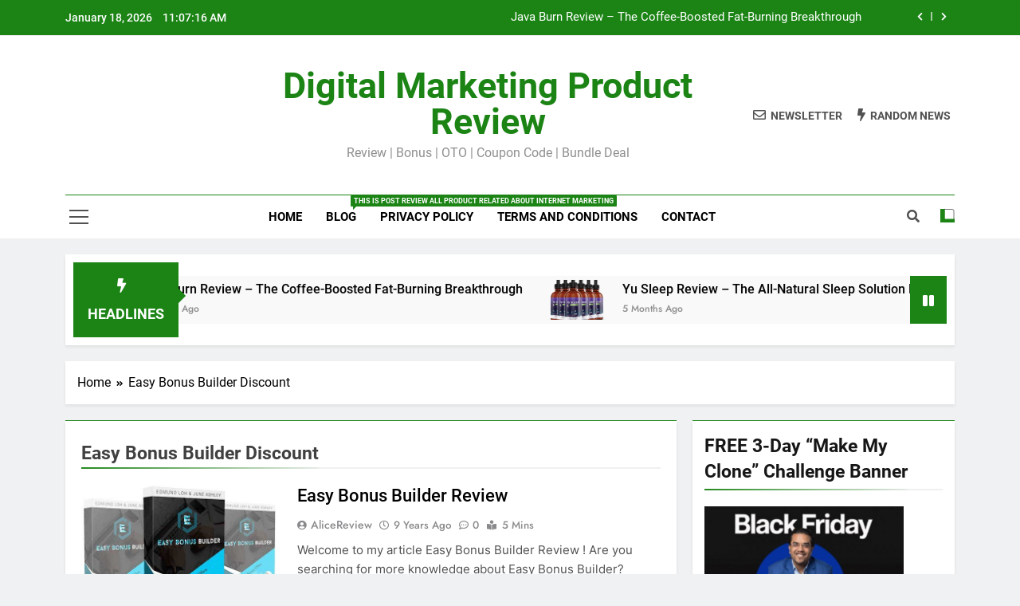

--- FILE ---
content_type: text/html; charset=UTF-8
request_url: https://alicereview.com/tag/easy-bonus-builder-discount/
body_size: 11647
content:
<!doctype html>
<html lang="en-US">
<head>
	<meta charset="UTF-8">
	<meta name="viewport" content="width=device-width, initial-scale=1">
	<link rel="profile" href="https://gmpg.org/xfn/11">
	<meta name='robots' content='index, follow, max-image-preview:large, max-snippet:-1, max-video-preview:-1' />
	<style>img:is([sizes="auto" i], [sizes^="auto," i]) { contain-intrinsic-size: 3000px 1500px }</style>
	
	<!-- This site is optimized with the Yoast SEO plugin v25.7 - https://yoast.com/wordpress/plugins/seo/ -->
	<title>Easy Bonus Builder Discount Archives - Digital Marketing Product Review</title>
	<meta name="description" content="Honest Review and Huge FREE Bonus For Business Online" />
	<link rel="canonical" href="https://alicereview.com/tag/easy-bonus-builder-discount/" />
	<meta property="og:locale" content="en_US" />
	<meta property="og:type" content="article" />
	<meta property="og:title" content="Easy Bonus Builder Discount Archives - Digital Marketing Product Review" />
	<meta property="og:description" content="Honest Review and Huge FREE Bonus For Business Online" />
	<meta property="og:url" content="https://alicereview.com/tag/easy-bonus-builder-discount/" />
	<meta property="og:site_name" content="Digital Marketing Product Review" />
	<meta name="twitter:card" content="summary_large_image" />
	<script type="application/ld+json" class="yoast-schema-graph">{"@context":"https://schema.org","@graph":[{"@type":"CollectionPage","@id":"https://alicereview.com/tag/easy-bonus-builder-discount/","url":"https://alicereview.com/tag/easy-bonus-builder-discount/","name":"Easy Bonus Builder Discount Archives - Digital Marketing Product Review","isPartOf":{"@id":"https://alicereview.com/#website"},"primaryImageOfPage":{"@id":"https://alicereview.com/tag/easy-bonus-builder-discount/#primaryimage"},"image":{"@id":"https://alicereview.com/tag/easy-bonus-builder-discount/#primaryimage"},"thumbnailUrl":"https://alicereview.com/wp-content/uploads/2017/05/Easy-Bonus-Builder-Review.jpg","description":"Honest Review and Huge FREE Bonus For Business Online","breadcrumb":{"@id":"https://alicereview.com/tag/easy-bonus-builder-discount/#breadcrumb"},"inLanguage":"en-US"},{"@type":"ImageObject","inLanguage":"en-US","@id":"https://alicereview.com/tag/easy-bonus-builder-discount/#primaryimage","url":"https://alicereview.com/wp-content/uploads/2017/05/Easy-Bonus-Builder-Review.jpg","contentUrl":"https://alicereview.com/wp-content/uploads/2017/05/Easy-Bonus-Builder-Review.jpg","width":500,"height":329,"caption":"Easy Bonus Builder Review"},{"@type":"BreadcrumbList","@id":"https://alicereview.com/tag/easy-bonus-builder-discount/#breadcrumb","itemListElement":[{"@type":"ListItem","position":1,"name":"Home","item":"https://alicereview.com/"},{"@type":"ListItem","position":2,"name":"Easy Bonus Builder Discount"}]},{"@type":"WebSite","@id":"https://alicereview.com/#website","url":"https://alicereview.com/","name":"Digital Marketing Product Review & Bonus","description":"Review | Bonus | OTO | Coupon Code | Bundle Deal","publisher":{"@id":"https://alicereview.com/#/schema/person/74e9f285da9aefb57da18eaa5b036439"},"alternateName":"Digital Marketing Product Review & Bonus","potentialAction":[{"@type":"SearchAction","target":{"@type":"EntryPoint","urlTemplate":"https://alicereview.com/?s={search_term_string}"},"query-input":{"@type":"PropertyValueSpecification","valueRequired":true,"valueName":"search_term_string"}}],"inLanguage":"en-US"},{"@type":["Person","Organization"],"@id":"https://alicereview.com/#/schema/person/74e9f285da9aefb57da18eaa5b036439","name":"AliceReview","image":{"@type":"ImageObject","inLanguage":"en-US","@id":"https://alicereview.com/#/schema/person/image/","url":"https://alicereview.com/wp-content/uploads/2021/03/cropped-AR-Icon-min.png","contentUrl":"https://alicereview.com/wp-content/uploads/2021/03/cropped-AR-Icon-min.png","width":512,"height":512,"caption":"AliceReview"},"logo":{"@id":"https://alicereview.com/#/schema/person/image/"},"description":"Welcome to my blog AliceReview.Com. Choose the perfect product to write a review and offer the best bonus to support your business. We also provide tips and knowledge to help you make more money online nowadays.","sameAs":["AliceReview"]}]}</script>
	<!-- / Yoast SEO plugin. -->


<link rel="alternate" type="application/rss+xml" title="Digital Marketing Product Review &raquo; Feed" href="https://alicereview.com/feed/" />
<link rel="alternate" type="application/rss+xml" title="Digital Marketing Product Review &raquo; Easy Bonus Builder Discount Tag Feed" href="https://alicereview.com/tag/easy-bonus-builder-discount/feed/" />

<link rel='stylesheet' id='wp-block-library-css' href='https://alicereview.com/wp-includes/css/dist/block-library/style.min.css?ver=6.8.3' media='all' />
<style id='classic-theme-styles-inline-css'>
/*! This file is auto-generated */
.wp-block-button__link{color:#fff;background-color:#32373c;border-radius:9999px;box-shadow:none;text-decoration:none;padding:calc(.667em + 2px) calc(1.333em + 2px);font-size:1.125em}.wp-block-file__button{background:#32373c;color:#fff;text-decoration:none}
</style>
<style id='global-styles-inline-css'>
:root{--wp--preset--aspect-ratio--square: 1;--wp--preset--aspect-ratio--4-3: 4/3;--wp--preset--aspect-ratio--3-4: 3/4;--wp--preset--aspect-ratio--3-2: 3/2;--wp--preset--aspect-ratio--2-3: 2/3;--wp--preset--aspect-ratio--16-9: 16/9;--wp--preset--aspect-ratio--9-16: 9/16;--wp--preset--color--black: #000000;--wp--preset--color--cyan-bluish-gray: #abb8c3;--wp--preset--color--white: #ffffff;--wp--preset--color--pale-pink: #f78da7;--wp--preset--color--vivid-red: #cf2e2e;--wp--preset--color--luminous-vivid-orange: #ff6900;--wp--preset--color--luminous-vivid-amber: #fcb900;--wp--preset--color--light-green-cyan: #7bdcb5;--wp--preset--color--vivid-green-cyan: #00d084;--wp--preset--color--pale-cyan-blue: #8ed1fc;--wp--preset--color--vivid-cyan-blue: #0693e3;--wp--preset--color--vivid-purple: #9b51e0;--wp--preset--gradient--vivid-cyan-blue-to-vivid-purple: linear-gradient(135deg,rgba(6,147,227,1) 0%,rgb(155,81,224) 100%);--wp--preset--gradient--light-green-cyan-to-vivid-green-cyan: linear-gradient(135deg,rgb(122,220,180) 0%,rgb(0,208,130) 100%);--wp--preset--gradient--luminous-vivid-amber-to-luminous-vivid-orange: linear-gradient(135deg,rgba(252,185,0,1) 0%,rgba(255,105,0,1) 100%);--wp--preset--gradient--luminous-vivid-orange-to-vivid-red: linear-gradient(135deg,rgba(255,105,0,1) 0%,rgb(207,46,46) 100%);--wp--preset--gradient--very-light-gray-to-cyan-bluish-gray: linear-gradient(135deg,rgb(238,238,238) 0%,rgb(169,184,195) 100%);--wp--preset--gradient--cool-to-warm-spectrum: linear-gradient(135deg,rgb(74,234,220) 0%,rgb(151,120,209) 20%,rgb(207,42,186) 40%,rgb(238,44,130) 60%,rgb(251,105,98) 80%,rgb(254,248,76) 100%);--wp--preset--gradient--blush-light-purple: linear-gradient(135deg,rgb(255,206,236) 0%,rgb(152,150,240) 100%);--wp--preset--gradient--blush-bordeaux: linear-gradient(135deg,rgb(254,205,165) 0%,rgb(254,45,45) 50%,rgb(107,0,62) 100%);--wp--preset--gradient--luminous-dusk: linear-gradient(135deg,rgb(255,203,112) 0%,rgb(199,81,192) 50%,rgb(65,88,208) 100%);--wp--preset--gradient--pale-ocean: linear-gradient(135deg,rgb(255,245,203) 0%,rgb(182,227,212) 50%,rgb(51,167,181) 100%);--wp--preset--gradient--electric-grass: linear-gradient(135deg,rgb(202,248,128) 0%,rgb(113,206,126) 100%);--wp--preset--gradient--midnight: linear-gradient(135deg,rgb(2,3,129) 0%,rgb(40,116,252) 100%);--wp--preset--font-size--small: 13px;--wp--preset--font-size--medium: 20px;--wp--preset--font-size--large: 36px;--wp--preset--font-size--x-large: 42px;--wp--preset--spacing--20: 0.44rem;--wp--preset--spacing--30: 0.67rem;--wp--preset--spacing--40: 1rem;--wp--preset--spacing--50: 1.5rem;--wp--preset--spacing--60: 2.25rem;--wp--preset--spacing--70: 3.38rem;--wp--preset--spacing--80: 5.06rem;--wp--preset--shadow--natural: 6px 6px 9px rgba(0, 0, 0, 0.2);--wp--preset--shadow--deep: 12px 12px 50px rgba(0, 0, 0, 0.4);--wp--preset--shadow--sharp: 6px 6px 0px rgba(0, 0, 0, 0.2);--wp--preset--shadow--outlined: 6px 6px 0px -3px rgba(255, 255, 255, 1), 6px 6px rgba(0, 0, 0, 1);--wp--preset--shadow--crisp: 6px 6px 0px rgba(0, 0, 0, 1);}:where(.is-layout-flex){gap: 0.5em;}:where(.is-layout-grid){gap: 0.5em;}body .is-layout-flex{display: flex;}.is-layout-flex{flex-wrap: wrap;align-items: center;}.is-layout-flex > :is(*, div){margin: 0;}body .is-layout-grid{display: grid;}.is-layout-grid > :is(*, div){margin: 0;}:where(.wp-block-columns.is-layout-flex){gap: 2em;}:where(.wp-block-columns.is-layout-grid){gap: 2em;}:where(.wp-block-post-template.is-layout-flex){gap: 1.25em;}:where(.wp-block-post-template.is-layout-grid){gap: 1.25em;}.has-black-color{color: var(--wp--preset--color--black) !important;}.has-cyan-bluish-gray-color{color: var(--wp--preset--color--cyan-bluish-gray) !important;}.has-white-color{color: var(--wp--preset--color--white) !important;}.has-pale-pink-color{color: var(--wp--preset--color--pale-pink) !important;}.has-vivid-red-color{color: var(--wp--preset--color--vivid-red) !important;}.has-luminous-vivid-orange-color{color: var(--wp--preset--color--luminous-vivid-orange) !important;}.has-luminous-vivid-amber-color{color: var(--wp--preset--color--luminous-vivid-amber) !important;}.has-light-green-cyan-color{color: var(--wp--preset--color--light-green-cyan) !important;}.has-vivid-green-cyan-color{color: var(--wp--preset--color--vivid-green-cyan) !important;}.has-pale-cyan-blue-color{color: var(--wp--preset--color--pale-cyan-blue) !important;}.has-vivid-cyan-blue-color{color: var(--wp--preset--color--vivid-cyan-blue) !important;}.has-vivid-purple-color{color: var(--wp--preset--color--vivid-purple) !important;}.has-black-background-color{background-color: var(--wp--preset--color--black) !important;}.has-cyan-bluish-gray-background-color{background-color: var(--wp--preset--color--cyan-bluish-gray) !important;}.has-white-background-color{background-color: var(--wp--preset--color--white) !important;}.has-pale-pink-background-color{background-color: var(--wp--preset--color--pale-pink) !important;}.has-vivid-red-background-color{background-color: var(--wp--preset--color--vivid-red) !important;}.has-luminous-vivid-orange-background-color{background-color: var(--wp--preset--color--luminous-vivid-orange) !important;}.has-luminous-vivid-amber-background-color{background-color: var(--wp--preset--color--luminous-vivid-amber) !important;}.has-light-green-cyan-background-color{background-color: var(--wp--preset--color--light-green-cyan) !important;}.has-vivid-green-cyan-background-color{background-color: var(--wp--preset--color--vivid-green-cyan) !important;}.has-pale-cyan-blue-background-color{background-color: var(--wp--preset--color--pale-cyan-blue) !important;}.has-vivid-cyan-blue-background-color{background-color: var(--wp--preset--color--vivid-cyan-blue) !important;}.has-vivid-purple-background-color{background-color: var(--wp--preset--color--vivid-purple) !important;}.has-black-border-color{border-color: var(--wp--preset--color--black) !important;}.has-cyan-bluish-gray-border-color{border-color: var(--wp--preset--color--cyan-bluish-gray) !important;}.has-white-border-color{border-color: var(--wp--preset--color--white) !important;}.has-pale-pink-border-color{border-color: var(--wp--preset--color--pale-pink) !important;}.has-vivid-red-border-color{border-color: var(--wp--preset--color--vivid-red) !important;}.has-luminous-vivid-orange-border-color{border-color: var(--wp--preset--color--luminous-vivid-orange) !important;}.has-luminous-vivid-amber-border-color{border-color: var(--wp--preset--color--luminous-vivid-amber) !important;}.has-light-green-cyan-border-color{border-color: var(--wp--preset--color--light-green-cyan) !important;}.has-vivid-green-cyan-border-color{border-color: var(--wp--preset--color--vivid-green-cyan) !important;}.has-pale-cyan-blue-border-color{border-color: var(--wp--preset--color--pale-cyan-blue) !important;}.has-vivid-cyan-blue-border-color{border-color: var(--wp--preset--color--vivid-cyan-blue) !important;}.has-vivid-purple-border-color{border-color: var(--wp--preset--color--vivid-purple) !important;}.has-vivid-cyan-blue-to-vivid-purple-gradient-background{background: var(--wp--preset--gradient--vivid-cyan-blue-to-vivid-purple) !important;}.has-light-green-cyan-to-vivid-green-cyan-gradient-background{background: var(--wp--preset--gradient--light-green-cyan-to-vivid-green-cyan) !important;}.has-luminous-vivid-amber-to-luminous-vivid-orange-gradient-background{background: var(--wp--preset--gradient--luminous-vivid-amber-to-luminous-vivid-orange) !important;}.has-luminous-vivid-orange-to-vivid-red-gradient-background{background: var(--wp--preset--gradient--luminous-vivid-orange-to-vivid-red) !important;}.has-very-light-gray-to-cyan-bluish-gray-gradient-background{background: var(--wp--preset--gradient--very-light-gray-to-cyan-bluish-gray) !important;}.has-cool-to-warm-spectrum-gradient-background{background: var(--wp--preset--gradient--cool-to-warm-spectrum) !important;}.has-blush-light-purple-gradient-background{background: var(--wp--preset--gradient--blush-light-purple) !important;}.has-blush-bordeaux-gradient-background{background: var(--wp--preset--gradient--blush-bordeaux) !important;}.has-luminous-dusk-gradient-background{background: var(--wp--preset--gradient--luminous-dusk) !important;}.has-pale-ocean-gradient-background{background: var(--wp--preset--gradient--pale-ocean) !important;}.has-electric-grass-gradient-background{background: var(--wp--preset--gradient--electric-grass) !important;}.has-midnight-gradient-background{background: var(--wp--preset--gradient--midnight) !important;}.has-small-font-size{font-size: var(--wp--preset--font-size--small) !important;}.has-medium-font-size{font-size: var(--wp--preset--font-size--medium) !important;}.has-large-font-size{font-size: var(--wp--preset--font-size--large) !important;}.has-x-large-font-size{font-size: var(--wp--preset--font-size--x-large) !important;}
:where(.wp-block-post-template.is-layout-flex){gap: 1.25em;}:where(.wp-block-post-template.is-layout-grid){gap: 1.25em;}
:where(.wp-block-columns.is-layout-flex){gap: 2em;}:where(.wp-block-columns.is-layout-grid){gap: 2em;}
:root :where(.wp-block-pullquote){font-size: 1.5em;line-height: 1.6;}
</style>
<link rel='stylesheet' id='contact-form-7-css' href='https://alicereview.com/wp-content/plugins/contact-form-7/includes/css/styles.css?ver=6.1.1' media='all' />
<link rel='stylesheet' id='fontawesome-css' href='https://alicereview.com/wp-content/themes/newsmatic/assets/lib/fontawesome/css/all.min.css?ver=5.15.3' media='all' />
<link rel='stylesheet' id='slick-css' href='https://alicereview.com/wp-content/themes/newsmatic/assets/lib/slick/slick.css?ver=1.8.1' media='all' />
<link rel='stylesheet' id='newsmatic-typo-fonts-css' href='https://alicereview.com/wp-content/fonts/b5f7a4132277b87d334bae6c8ea5b531.css' media='all' />
<link rel='stylesheet' id='newsmatic-style-css' href='https://alicereview.com/wp-content/themes/newsmatic/style.css?ver=1.2.6' media='all' />
<style id='newsmatic-style-inline-css'>
body.newsmatic_font_typography{ --newsmatic-global-preset-color-1: #64748b;}
 body.newsmatic_font_typography{ --newsmatic-global-preset-color-2: #27272a;}
 body.newsmatic_font_typography{ --newsmatic-global-preset-color-3: #ef4444;}
 body.newsmatic_font_typography{ --newsmatic-global-preset-color-4: #eab308;}
 body.newsmatic_font_typography{ --newsmatic-global-preset-color-5: #84cc16;}
 body.newsmatic_font_typography{ --newsmatic-global-preset-color-6: #22c55e;}
 body.newsmatic_font_typography{ --newsmatic-global-preset-color-7: #06b6d4;}
 body.newsmatic_font_typography{ --newsmatic-global-preset-color-8: #0284c7;}
 body.newsmatic_font_typography{ --newsmatic-global-preset-color-9: #6366f1;}
 body.newsmatic_font_typography{ --newsmatic-global-preset-color-10: #84cc16;}
 body.newsmatic_font_typography{ --newsmatic-global-preset-color-11: #a855f7;}
 body.newsmatic_font_typography{ --newsmatic-global-preset-color-12: #f43f5e;}
 body.newsmatic_font_typography{ --newsmatic-global-preset-gradient-color-1: linear-gradient( 135deg, #485563 10%, #29323c 100%);}
 body.newsmatic_font_typography{ --newsmatic-global-preset-gradient-color-2: linear-gradient( 135deg, #FF512F 10%, #F09819 100%);}
 body.newsmatic_font_typography{ --newsmatic-global-preset-gradient-color-3: linear-gradient( 135deg, #00416A 10%, #E4E5E6 100%);}
 body.newsmatic_font_typography{ --newsmatic-global-preset-gradient-color-4: linear-gradient( 135deg, #CE9FFC 10%, #7367F0 100%);}
 body.newsmatic_font_typography{ --newsmatic-global-preset-gradient-color-5: linear-gradient( 135deg, #90F7EC 10%, #32CCBC 100%);}
 body.newsmatic_font_typography{ --newsmatic-global-preset-gradient-color-6: linear-gradient( 135deg, #81FBB8 10%, #28C76F 100%);}
 body.newsmatic_font_typography{ --newsmatic-global-preset-gradient-color-7: linear-gradient( 135deg, #EB3349 10%, #F45C43 100%);}
 body.newsmatic_font_typography{ --newsmatic-global-preset-gradient-color-8: linear-gradient( 135deg, #FFF720 10%, #3CD500 100%);}
 body.newsmatic_font_typography{ --newsmatic-global-preset-gradient-color-9: linear-gradient( 135deg, #FF96F9 10%, #C32BAC 100%);}
 body.newsmatic_font_typography{ --newsmatic-global-preset-gradient-color-10: linear-gradient( 135deg, #69FF97 10%, #00E4FF 100%);}
 body.newsmatic_font_typography{ --newsmatic-global-preset-gradient-color-11: linear-gradient( 135deg, #3C8CE7 10%, #00EAFF 100%);}
 body.newsmatic_font_typography{ --newsmatic-global-preset-gradient-color-12: linear-gradient( 135deg, #FF7AF5 10%, #513162 100%);}
 body.newsmatic_font_typography{ --theme-block-top-border-color: #1b8415;}
.newsmatic_font_typography { --header-padding: 35px;} .newsmatic_font_typography { --header-padding-tablet: 30px;} .newsmatic_font_typography { --header-padding-smartphone: 30px;}.newsmatic_main_body .site-header.layout--default .top-header{ background: #1b8415}.newsmatic_font_typography .header-custom-button{ background: linear-gradient(135deg,rgb(178,7,29) 0%,rgb(1,1,1) 100%)}.newsmatic_font_typography .header-custom-button:hover{ background: #b2071d}.newsmatic_font_typography { --site-title-family : Roboto; }
.newsmatic_font_typography { --site-title-weight : 700; }
.newsmatic_font_typography { --site-title-texttransform : capitalize; }
.newsmatic_font_typography { --site-title-textdecoration : none; }
.newsmatic_font_typography { --site-title-size : 45px; }
.newsmatic_font_typography { --site-title-size-tab : 43px; }
.newsmatic_font_typography { --site-title-size-mobile : 40px; }
.newsmatic_font_typography { --site-title-lineheight : 45px; }
.newsmatic_font_typography { --site-title-lineheight-tab : 42px; }
.newsmatic_font_typography { --site-title-lineheight-mobile : 40px; }
.newsmatic_font_typography { --site-title-letterspacing : 0px; }
.newsmatic_font_typography { --site-title-letterspacing-tab : 0px; }
.newsmatic_font_typography { --site-title-letterspacing-mobile : 0px; }
body .site-branding img.custom-logo{ width: 230px; }@media(max-width: 940px) { body .site-branding img.custom-logo{ width: 200px; } }
@media(max-width: 610px) { body .site-branding img.custom-logo{ width: 200px; } }
.newsmatic_font_typography  { --sidebar-toggle-color: #525252;}.newsmatic_font_typography  { --sidebar-toggle-color-hover : #1B8415; }.newsmatic_font_typography  { --search-color: #525252;}.newsmatic_font_typography  { --search-color-hover : #1B8415; }.newsmatic_main_body { --site-bk-color: #F0F1F2}.newsmatic_font_typography  { --move-to-top-background-color: #1B8415;}.newsmatic_font_typography  { --move-to-top-background-color-hover : #1B8415; }.newsmatic_font_typography  { --move-to-top-color: #fff;}.newsmatic_font_typography  { --move-to-top-color-hover : #fff; }@media(max-width: 610px) { .ads-banner{ display : block;} }@media(max-width: 610px) { body #newsmatic-scroll-to-top.show{ display : none;} }body .site-header.layout--default .menu-section .row{ border-top: 1px solid #1B8415;}body .site-footer.dark_bk{ border-top: 5px solid #1B8415;}.newsmatic_font_typography  { --custom-btn-color: #ffffff;}.newsmatic_font_typography  { --custom-btn-color-hover : #ffffff; } body.newsmatic_main_body{ --theme-color-red: #1B8415;} body.newsmatic_dark_mode{ --theme-color-red: #1B8415;}body .post-categories .cat-item.cat-7288 { background-color : #1B8415} body .newsmatic-category-no-bk .post-categories .cat-item.cat-7288 a  { color : #1B8415} body .post-categories .cat-item.cat-1 { background-color : #1B8415} body .newsmatic-category-no-bk .post-categories .cat-item.cat-1 a  { color : #1B8415} body .post-categories .cat-item.cat-6865 { background-color : #1B8415} body .newsmatic-category-no-bk .post-categories .cat-item.cat-6865 a  { color : #1B8415} body .post-categories .cat-item.cat-6872 { background-color : #1B8415} body .newsmatic-category-no-bk .post-categories .cat-item.cat-6872 a  { color : #1B8415} body .post-categories .cat-item.cat-2509 { background-color : #1B8415} body .newsmatic-category-no-bk .post-categories .cat-item.cat-2509 a  { color : #1B8415} body .post-categories .cat-item.cat-5 { background-color : #1B8415} body .newsmatic-category-no-bk .post-categories .cat-item.cat-5 a  { color : #1B8415} body .post-categories .cat-item.cat-4 { background-color : #1B8415} body .newsmatic-category-no-bk .post-categories .cat-item.cat-4 a  { color : #1B8415} body .post-categories .cat-item.cat-3 { background-color : #1B8415} body .newsmatic-category-no-bk .post-categories .cat-item.cat-3 a  { color : #1B8415} body .post-categories .cat-item.cat-6126 { background-color : #1B8415} body .newsmatic-category-no-bk .post-categories .cat-item.cat-6126 a  { color : #1B8415}
</style>
<link rel='stylesheet' id='newsmatic-main-style-css' href='https://alicereview.com/wp-content/themes/newsmatic/assets/css/main.css?ver=1.2.6' media='all' />
<link rel='stylesheet' id='newsmatic-loader-style-css' href='https://alicereview.com/wp-content/themes/newsmatic/assets/css/loader.css?ver=1.2.6' media='all' />
<link rel='stylesheet' id='newsmatic-responsive-style-css' href='https://alicereview.com/wp-content/themes/newsmatic/assets/css/responsive.css?ver=1.2.6' media='all' />
<link rel='stylesheet' id='heateor_sss_frontend_css-css' href='https://alicereview.com/wp-content/plugins/sassy-social-share/public/css/sassy-social-share-public.css?ver=3.3.77' media='all' />
<style id='heateor_sss_frontend_css-inline-css'>
.heateor_sss_button_instagram span.heateor_sss_svg,a.heateor_sss_instagram span.heateor_sss_svg{background:radial-gradient(circle at 30% 107%,#fdf497 0,#fdf497 5%,#fd5949 45%,#d6249f 60%,#285aeb 90%)}.heateor_sss_horizontal_sharing .heateor_sss_svg,.heateor_sss_standard_follow_icons_container .heateor_sss_svg{color:#fff;border-width:0px;border-style:solid;border-color:transparent}.heateor_sss_horizontal_sharing .heateorSssTCBackground{color:#666}.heateor_sss_horizontal_sharing span.heateor_sss_svg:hover,.heateor_sss_standard_follow_icons_container span.heateor_sss_svg:hover{border-color:transparent;}.heateor_sss_vertical_sharing span.heateor_sss_svg,.heateor_sss_floating_follow_icons_container span.heateor_sss_svg{color:#fff;border-width:0px;border-style:solid;border-color:transparent;}.heateor_sss_vertical_sharing .heateorSssTCBackground{color:#666;}.heateor_sss_vertical_sharing span.heateor_sss_svg:hover,.heateor_sss_floating_follow_icons_container span.heateor_sss_svg:hover{border-color:transparent;}@media screen and (max-width:783px) {.heateor_sss_vertical_sharing{display:none!important}}div.heateor_sss_mobile_footer{display:none;}@media screen and (max-width:783px){div.heateor_sss_bottom_sharing .heateorSssTCBackground{background-color:white}div.heateor_sss_bottom_sharing{width:100%!important;left:0!important;}div.heateor_sss_bottom_sharing a{width:12.5% !important;}div.heateor_sss_bottom_sharing .heateor_sss_svg{width: 100% !important;}div.heateor_sss_bottom_sharing div.heateorSssTotalShareCount{font-size:1em!important;line-height:28px!important}div.heateor_sss_bottom_sharing div.heateorSssTotalShareText{font-size:.7em!important;line-height:0px!important}div.heateor_sss_mobile_footer{display:block;height:40px;}.heateor_sss_bottom_sharing{padding:0!important;display:block!important;width:auto!important;bottom:-2px!important;top: auto!important;}.heateor_sss_bottom_sharing .heateor_sss_square_count{line-height:inherit;}.heateor_sss_bottom_sharing .heateorSssSharingArrow{display:none;}.heateor_sss_bottom_sharing .heateorSssTCBackground{margin-right:1.1em!important}}div.heateor_sss_sharing_title{text-align:center}div.heateor_sss_sharing_ul{width:100%;text-align:center;}div.heateor_sss_horizontal_sharing div.heateor_sss_sharing_ul a{float:none!important;display:inline-block;}
</style>
<script src="https://alicereview.com/wp-includes/js/jquery/jquery.min.js?ver=3.7.1" id="jquery-core-js"></script>
<script src="https://alicereview.com/wp-includes/js/jquery/jquery-migrate.min.js?ver=3.4.1" id="jquery-migrate-js"></script>
		<style type="text/css">
							header .site-title a, header .site-title a:after  {
					color: #1B8415;
				}
				header .site-title a:hover {
					color: #1B8415;
				}
								.site-description {
						color: #8f8f8f;
					}
						</style>
		<link rel="icon" href="https://alicereview.com/wp-content/uploads/2021/03/cropped-AR-Icon-min-32x32.png" sizes="32x32" />
<link rel="icon" href="https://alicereview.com/wp-content/uploads/2021/03/cropped-AR-Icon-min-192x192.png" sizes="192x192" />
<link rel="apple-touch-icon" href="https://alicereview.com/wp-content/uploads/2021/03/cropped-AR-Icon-min-180x180.png" />
<meta name="msapplication-TileImage" content="https://alicereview.com/wp-content/uploads/2021/03/cropped-AR-Icon-min-270x270.png" />
	<!-- Google tag (gtag.js) -->
<script async src="https://www.googletagmanager.com/gtag/js?id=G-8EX5GBVP2H"></script>
<script>
  window.dataLayer = window.dataLayer || [];
  function gtag(){dataLayer.push(arguments);}
  gtag('js', new Date());

  gtag('config', 'G-8EX5GBVP2H');
</script>
</head>

<body data-rsssl=1 class="archive tag tag-easy-bonus-builder-discount tag-2323 wp-theme-newsmatic hfeed newsmatic-title-two newsmatic-image-hover--effect-two site-full-width--layout newsmatic_site_block_border_top post-layout--one right-sidebar newsmatic_main_body newsmatic_font_typography" itemtype='https://schema.org/Blog' itemscope='itemscope'>
<div id="page" class="site">
	<a class="skip-link screen-reader-text" href="#primary">Skip to content</a>
	<div class="newsmatic_ovelay_div"></div>
		
	<header id="masthead" class="site-header layout--default layout--one">
		<div class="top-header"><div class="newsmatic-container"><div class="row">         <div class="top-date-time">
            <span class="date">January 18, 2026</span>
            <span class="time"></span>
         </div>
               <div class="top-ticker-news">
            <ul class="ticker-item-wrap">
                                          <li class="ticker-item"><a href="https://alicereview.com/java-burn-review-bonus/" title="Java Burn Review – The Coffee-Boosted Fat-Burning Breakthrough">Java Burn Review – The Coffee-Boosted Fat-Burning Breakthrough</a></h2></li>
                                                   <li class="ticker-item"><a href="https://alicereview.com/yu-sleep-review/" title="Yu Sleep Review – The All-Natural Sleep Solution Backed by Neuroscience">Yu Sleep Review – The All-Natural Sleep Solution Backed by Neuroscience</a></h2></li>
                                                   <li class="ticker-item"><a href="https://alicereview.com/automation-toolkit-review-guide/" title="Automation Toolkit Review: The Ultimate Guide to Marketing Automation in 2025">Automation Toolkit Review: The Ultimate Guide to Marketing Automation in 2025</a></h2></li>
                                                   <li class="ticker-item"><a href="https://alicereview.com/prostavive-review/" title="ProstaVive Review – The Ultimate Natural Solution for Prostate Health and Vitality">ProstaVive Review – The Ultimate Natural Solution for Prostate Health and Vitality</a></h2></li>
                                    </ul>
			</div>
      </div></div></div>        <div class="main-header order--social-logo-buttons">
            <div class="site-branding-section">
                <div class="newsmatic-container">
                    <div class="row">
                                 <div class="social-icons-wrap"></div>
                  <div class="site-branding">
                                        <p class="site-title"><a href="https://alicereview.com/" rel="home">Digital Marketing Product Review</a></p>
                                    <p class="site-description">Review | Bonus | OTO | Coupon Code | Bundle Deal</p>
                            </div><!-- .site-branding -->
         <div class="header-right-button-wrap">            <div class="newsletter-element">
                <a href="" data-popup="redirect">
                    <span class="title-icon"><i class="far fa-envelope"></i></span><span class="title-text">Newsletter</span>                </a>
            </div><!-- .newsletter-element -->
                    <div class="random-news-element">
                <a href="https://alicereview.com?newsmaticargs=custom&#038;posts=random">
                    <span class="title-icon"><i class="fas fa-bolt"></i></span><span class="title-text">Random News</span>                </a>
            </div><!-- .random-news-element -->
        </div><!-- .header-right-button-wrap -->                    </div>
                </div>
            </div>
            <div class="menu-section">
                <div class="newsmatic-container">
                    <div class="row">
                                    <div class="sidebar-toggle-wrap">
                <a class="sidebar-toggle-trigger" href="javascript:void(0);">
                    <div class="newsmatic_sidetoggle_menu_burger">
                      <span></span>
                      <span></span>
                      <span></span>
                  </div>
                </a>
                <div class="sidebar-toggle hide">
                <span class="sidebar-toggle-close"><i class="fas fa-times"></i></span>
                  <div class="newsmatic-container">
                    <div class="row">
                                          </div>
                  </div>
                </div>
            </div>
                 <nav id="site-navigation" class="main-navigation hover-effect--none">
            <button class="menu-toggle" aria-controls="primary-menu" aria-expanded="false">
                <div id="newsmatic_menu_burger">
                    <span></span>
                    <span></span>
                    <span></span>
                </div>
                <span class="menu_txt">Menu</span></button>
            <div class="menu-second-menu-container"><ul id="header-menu" class="menu"><li id="menu-item-4910" class="menu-item menu-item-type-custom menu-item-object-custom menu-item-home menu-item-4910"><a href="https://alicereview.com/">Home</a></li>
<li id="menu-item-4566" class="menu-item menu-item-type-taxonomy menu-item-object-category menu-item-4566"><a href="https://alicereview.com/category/general/">Blog<span class="menu-item-description">This is post review all product related about Internet Marketing</span></a></li>
<li id="menu-item-2692" class="menu-item menu-item-type-post_type menu-item-object-page menu-item-2692"><a href="https://alicereview.com/policy/">Privacy Policy</a></li>
<li id="menu-item-2693" class="menu-item menu-item-type-post_type menu-item-object-page menu-item-2693"><a href="https://alicereview.com/terms/">Terms and Conditions</a></li>
<li id="menu-item-4413" class="menu-item menu-item-type-post_type menu-item-object-page menu-item-4413"><a href="https://alicereview.com/contact/">Contact</a></li>
</ul></div>        </nav><!-- #site-navigation -->
                  <div class="search-wrap">
                <button class="search-trigger">
                    <i class="fas fa-search"></i>
                </button>
                <div class="search-form-wrap hide">
                    <form role="search" method="get" class="search-form" action="https://alicereview.com/">
				<label>
					<span class="screen-reader-text">Search for:</span>
					<input type="search" class="search-field" placeholder="Search &hellip;" value="" name="s" />
				</label>
				<input type="submit" class="search-submit" value="Search" />
			</form>                </div>
            </div>
                    <div class="mode_toggle_wrap">
                <input class="mode_toggle" type="checkbox">
            </div>
                            </div>
                </div>
            </div>
        </div>
        	</header><!-- #masthead -->
	
	        <div class="after-header header-layout-banner-two">
            <div class="newsmatic-container">
                <div class="row">
                                <div class="ticker-news-wrap newsmatic-ticker layout--two">
                                        <div class="ticker_label_title ticker-title newsmatic-ticker-label">
                                                            <span class="icon">
                                    <i class="fas fa-bolt"></i>
                                </span>
                                                                <span class="ticker_label_title_string">Headlines</span>
                                                        </div>
                                        <div class="newsmatic-ticker-box">
                  
                    <ul class="ticker-item-wrap" direction="left" dir="ltr">
                                <li class="ticker-item">
            <figure class="feature_image">
                                        <a href="https://alicereview.com/java-burn-review-bonus/" title="Java Burn Review – The Coffee-Boosted Fat-Burning Breakthrough">
                            <img width="300" height="200" src="https://alicereview.com/wp-content/uploads/2025/08/tinctures-300x200.png" class="attachment-newsmatic-thumb size-newsmatic-thumb wp-post-image" alt="" title="Java Burn Review – The Coffee-Boosted Fat-Burning Breakthrough" decoding="async" fetchpriority="high" srcset="https://alicereview.com/wp-content/uploads/2025/08/tinctures-300x200.png 300w, https://alicereview.com/wp-content/uploads/2025/08/tinctures-600x400.png 600w" sizes="(max-width: 300px) 100vw, 300px" />                        </a>
                            </figure>
            <div class="title-wrap">
                <h2 class="post-title"><a href="https://alicereview.com/java-burn-review-bonus/" title="Java Burn Review – The Coffee-Boosted Fat-Burning Breakthrough">Java Burn Review – The Coffee-Boosted Fat-Burning Breakthrough</a></h2>
                <span class="post-date posted-on published"><a href="https://alicereview.com/java-burn-review-bonus/" rel="bookmark"><time class="entry-date published" datetime="2025-08-14T15:43:19+00:00">5 months ago</time><time class="updated" datetime="2025-08-14T15:53:06+00:00">5 months ago</time></a></span>            </div>
        </li>
            <li class="ticker-item">
            <figure class="feature_image">
                                        <a href="https://alicereview.com/yu-sleep-review/" title="Yu Sleep Review – The All-Natural Sleep Solution Backed by Neuroscience">
                            <img width="300" height="200" src="https://alicereview.com/wp-content/uploads/2025/08/Yu-Sleep-Review-300x200.png" class="attachment-newsmatic-thumb size-newsmatic-thumb wp-post-image" alt="" title="Yu Sleep Review – The All-Natural Sleep Solution Backed by Neuroscience" decoding="async" />                        </a>
                            </figure>
            <div class="title-wrap">
                <h2 class="post-title"><a href="https://alicereview.com/yu-sleep-review/" title="Yu Sleep Review – The All-Natural Sleep Solution Backed by Neuroscience">Yu Sleep Review – The All-Natural Sleep Solution Backed by Neuroscience</a></h2>
                <span class="post-date posted-on published"><a href="https://alicereview.com/yu-sleep-review/" rel="bookmark"><time class="entry-date published updated" datetime="2025-08-13T05:02:19+00:00">5 months ago</time></a></span>            </div>
        </li>
            <li class="ticker-item">
            <figure class="feature_image">
                                        <a href="https://alicereview.com/automation-toolkit-review-guide/" title="Automation Toolkit Review: The Ultimate Guide to Marketing Automation in 2025">
                            <img width="300" height="200" src="https://alicereview.com/wp-content/uploads/2025/05/Automation-ToolKit-Reviews-300x200.jpg" class="attachment-newsmatic-thumb size-newsmatic-thumb wp-post-image" alt="Automation ToolKit Review" title="Automation Toolkit Review: The Ultimate Guide to Marketing Automation in 2025" decoding="async" srcset="https://alicereview.com/wp-content/uploads/2025/05/Automation-ToolKit-Reviews-300x200.jpg 300w, https://alicereview.com/wp-content/uploads/2025/05/Automation-ToolKit-Reviews-600x400.jpg 600w" sizes="(max-width: 300px) 100vw, 300px" />                        </a>
                            </figure>
            <div class="title-wrap">
                <h2 class="post-title"><a href="https://alicereview.com/automation-toolkit-review-guide/" title="Automation Toolkit Review: The Ultimate Guide to Marketing Automation in 2025">Automation Toolkit Review: The Ultimate Guide to Marketing Automation in 2025</a></h2>
                <span class="post-date posted-on published"><a href="https://alicereview.com/automation-toolkit-review-guide/" rel="bookmark"><time class="entry-date published" datetime="2025-05-31T15:08:46+00:00">8 months ago</time><time class="updated" datetime="2025-05-31T15:11:29+00:00">8 months ago</time></a></span>            </div>
        </li>
            <li class="ticker-item">
            <figure class="feature_image">
                                        <a href="https://alicereview.com/prostavive-review/" title="ProstaVive Review – The Ultimate Natural Solution for Prostate Health and Vitality">
                            <img width="300" height="200" src="https://alicereview.com/wp-content/uploads/2025/04/bottles-300x200.png" class="attachment-newsmatic-thumb size-newsmatic-thumb wp-post-image" alt="" title="ProstaVive Review – The Ultimate Natural Solution for Prostate Health and Vitality" decoding="async" />                        </a>
                            </figure>
            <div class="title-wrap">
                <h2 class="post-title"><a href="https://alicereview.com/prostavive-review/" title="ProstaVive Review – The Ultimate Natural Solution for Prostate Health and Vitality">ProstaVive Review – The Ultimate Natural Solution for Prostate Health and Vitality</a></h2>
                <span class="post-date posted-on published"><a href="https://alicereview.com/prostavive-review/" rel="bookmark"><time class="entry-date published" datetime="2025-04-08T08:36:41+00:00">10 months ago</time><time class="updated" datetime="2025-04-08T08:46:39+00:00">10 months ago</time></a></span>            </div>
        </li>
            <li class="ticker-item">
            <figure class="feature_image">
                                        <a href="https://alicereview.com/java-burn-review/" title="Java Burn Review &#8211; A Metabolism-Boosting Coffee Supplement">
                            <img width="300" height="200" src="https://alicereview.com/wp-content/uploads/2025/04/jb-products-300x200.png" class="attachment-newsmatic-thumb size-newsmatic-thumb wp-post-image" alt="Java Burn" title="Java Burn Review &#8211; A Metabolism-Boosting Coffee Supplement" decoding="async" srcset="https://alicereview.com/wp-content/uploads/2025/04/jb-products-300x200.png 300w, https://alicereview.com/wp-content/uploads/2025/04/jb-products-820x545.png 820w, https://alicereview.com/wp-content/uploads/2025/04/jb-products-600x400.png 600w" sizes="(max-width: 300px) 100vw, 300px" />                        </a>
                            </figure>
            <div class="title-wrap">
                <h2 class="post-title"><a href="https://alicereview.com/java-burn-review/" title="Java Burn Review &#8211; A Metabolism-Boosting Coffee Supplement">Java Burn Review &#8211; A Metabolism-Boosting Coffee Supplement</a></h2>
                <span class="post-date posted-on published"><a href="https://alicereview.com/java-burn-review/" rel="bookmark"><time class="entry-date published" datetime="2025-04-03T08:12:21+00:00">10 months ago</time><time class="updated" datetime="2025-04-03T08:13:47+00:00">10 months ago</time></a></span>            </div>
        </li>
            <li class="ticker-item">
            <figure class="feature_image">
                                        <a href="https://alicereview.com/magicdesigners-review/" title="MagicDesigners Review &#8211; Is This AI Design Tool Worth Your Time in 2025?">
                            <img width="300" height="200" src="https://alicereview.com/wp-content/uploads/2025/03/MagicDesigners-Review-300x200.jpg" class="attachment-newsmatic-thumb size-newsmatic-thumb wp-post-image" alt="MagicDesigners Review" title="MagicDesigners Review &#8211; Is This AI Design Tool Worth Your Time in 2025?" decoding="async" srcset="https://alicereview.com/wp-content/uploads/2025/03/MagicDesigners-Review-300x200.jpg 300w, https://alicereview.com/wp-content/uploads/2025/03/MagicDesigners-Review-600x400.jpg 600w" sizes="(max-width: 300px) 100vw, 300px" />                        </a>
                            </figure>
            <div class="title-wrap">
                <h2 class="post-title"><a href="https://alicereview.com/magicdesigners-review/" title="MagicDesigners Review &#8211; Is This AI Design Tool Worth Your Time in 2025?">MagicDesigners Review &#8211; Is This AI Design Tool Worth Your Time in 2025?</a></h2>
                <span class="post-date posted-on published"><a href="https://alicereview.com/magicdesigners-review/" rel="bookmark"><time class="entry-date published" datetime="2025-03-02T08:34:26+00:00">11 months ago</time><time class="updated" datetime="2025-03-02T08:36:54+00:00">11 months ago</time></a></span>            </div>
        </li>
                        </ul>
                </div>
                <div class="newsmatic-ticker-controls">
                    <button class="newsmatic-ticker-pause"><i class="fas fa-pause"></i></button>
                </div>
            </div>
                         </div>
            </div>
        </div>
        <div id="theme-content">
	            <div class="newsmatic-container">
                <div class="row">
                                <div class="newsmatic-breadcrumb-wrap">
                    <div role="navigation" aria-label="Breadcrumbs" class="breadcrumb-trail breadcrumbs" itemprop="breadcrumb"><ul class="trail-items" itemscope itemtype="http://schema.org/BreadcrumbList"><meta name="numberOfItems" content="2" /><meta name="itemListOrder" content="Ascending" /><li itemprop="itemListElement" itemscope itemtype="http://schema.org/ListItem" class="trail-item trail-begin"><a href="https://alicereview.com/" rel="home" itemprop="item"><span itemprop="name">Home</span></a><meta itemprop="position" content="1" /></li><li itemprop="itemListElement" itemscope itemtype="http://schema.org/ListItem" class="trail-item trail-end"><span data-url="https://alicereview.com/tag/easy-bonus-builder-discount/" itemprop="item"><span itemprop="name">Easy Bonus Builder Discount</span></span><meta itemprop="position" content="2" /></li></ul></div>                </div>
                        </div>
            </div>
            	<main id="primary" class="site-main">
		<div class="newsmatic-container">
           	<div class="row">
			   <div class="secondary-left-sidebar">
									</div>
           		<div class="primary-content">
											<header class="page-header">
							<h1 class="page-title newsmatic-block-title">Easy Bonus Builder Discount</h1>						</header><!-- .page-header -->
						<div class="post-inner-wrapper news-list-wrap">
							<article id="post-1573" class="post post-1573 type-post status-publish format-standard has-post-thumbnail hentry category-general category-software-internet-marketing tag-easy-bonus-builder tag-easy-bonus-builder-best-review tag-easy-bonus-builder-bonus tag-easy-bonus-builder-by-edmund-loh tag-easy-bonus-builder-coupon-code tag-easy-bonus-builder-demo tag-easy-bonus-builder-discount tag-easy-bonus-builder-early-bird tag-easy-bonus-builder-earlybird-price tag-easy-bonus-builder-how-it-work tag-easy-bonus-builder-huge-bonus tag-easy-bonus-builder-oto tag-easy-bonus-builder-proof tag-easy-bonus-builder-review tag-easy-bonus-builder-scam-or-not tag-easy-bonus-builder-what-is-it">
	<figure class="post-thumb-wrap ">
        <a href="https://alicereview.com/easy-bonus-builder-review/" title="Easy Bonus Builder Review">
            <img width="500" height="329" src="https://alicereview.com/wp-content/uploads/2017/05/Easy-Bonus-Builder-Review.jpg" class="attachment-newsmatic-list size-newsmatic-list wp-post-image" alt="Easy Bonus Builder Review" title="Easy Bonus Builder Review" decoding="async" loading="lazy" srcset="https://alicereview.com/wp-content/uploads/2017/05/Easy-Bonus-Builder-Review.jpg 500w, https://alicereview.com/wp-content/uploads/2017/05/Easy-Bonus-Builder-Review-300x197.jpg 300w" sizes="auto, (max-width: 500px) 100vw, 500px" />        </a>
        <ul class="post-categories"><li class="cat-item cat-1"><a href="https://alicereview.com/category/general/" rel="category tag">General</a></li><li class="cat-item cat-5"><a href="https://alicereview.com/category/software-internet-marketing/" rel="category tag">Software</a></li></ul>    </figure>
    <div class="post-element">
         <h2 class="post-title"><a href="https://alicereview.com/easy-bonus-builder-review/" title="Easy Bonus Builder Review">Easy Bonus Builder Review</a></h2>
                         
                                    <div class="post-meta">
                                        <span class="byline"> <span class="author vcard"><a class="url fn n author_name" href="https://alicereview.com/author/admin/">AliceReview</a></span></span><span class="post-date posted-on published"><a href="https://alicereview.com/easy-bonus-builder-review/" rel="bookmark"><time class="entry-date published" datetime="2017-05-04T04:22:58+00:00">9 years ago</time><time class="updated" datetime="2017-06-27T10:25:02+00:00">9 years ago</time></a></span><a href="https://alicereview.com/easy-bonus-builder-review//#comments"><span class="post-comment">0</span></a><span class="read-time">5 mins</span>                                    </div>
                         <div class="post-excerpt"><p>Welcome to my article Easy Bonus Builder Review ! Are you searching for more knowledge about Easy Bonus Builder? Please read through my honest reviews about Easy Bonus Builder Review before selecting it. I hope you will have more useful information, special free bonus on the Easy Bonus Builder Review. Easy Bonus Builder Review &#8211; Overview Vendor:&#8230;</p>
</div>
                                    <a class="post-link-button" href="https://alicereview.com/easy-bonus-builder-review/">Read More<i class="fas fa-angle-right"></i></a>    </div>
</article><!-- #post-1573 -->						</div>
				</div>
				<div class="secondary-sidebar">
					
<aside id="secondary" class="widget-area">
	<section id="custom_html-2" class="widget_text widget widget_custom_html"><h2 class="widget-title"><span>FREE 3-Day “Make My Clone” Challenge Banner</span></h2><div class="textwidget custom-html-widget"><a href="https://www.unjfgpstmw9trk.com/MHM39T/55M6S/">
<img src="https://alicereview.com/wp-content/uploads/2025/11/FREE-3-Day-Make-My-Clone-Challenge.jpg" alt="FREE 3-Day “Make My Clone” Challenge Banner" width="250" height="500">
</a></div></section>
		<section id="recent-posts-1" class="widget widget_recent_entries">
		<h2 class="widget-title"><span>Recent Posts</span></h2>
		<ul>
											<li>
					<a href="https://alicereview.com/java-burn-review-bonus/">Java Burn Review – The Coffee-Boosted Fat-Burning Breakthrough</a>
									</li>
											<li>
					<a href="https://alicereview.com/yu-sleep-review/">Yu Sleep Review – The All-Natural Sleep Solution Backed by Neuroscience</a>
									</li>
											<li>
					<a href="https://alicereview.com/automation-toolkit-review-guide/">Automation Toolkit Review: The Ultimate Guide to Marketing Automation in 2025</a>
									</li>
											<li>
					<a href="https://alicereview.com/prostavive-review/">ProstaVive Review – The Ultimate Natural Solution for Prostate Health and Vitality</a>
									</li>
											<li>
					<a href="https://alicereview.com/java-burn-review/">Java Burn Review &#8211; A Metabolism-Boosting Coffee Supplement</a>
									</li>
											<li>
					<a href="https://alicereview.com/magicdesigners-review/">MagicDesigners Review &#8211; Is This AI Design Tool Worth Your Time in 2025?</a>
									</li>
											<li>
					<a href="https://alicereview.com/coursereelai-max-review-oto-fastpass-bundle-bonus/">CourseReelAI MAX Review &#8211; OTO &#8211; FastPass Bundle &#8211; Bonus</a>
									</li>
											<li>
					<a href="https://alicereview.com/velocity-profits-2024-review-is-it-worth-your-time-and-investment/">Velocity Profits 2024 Review: Is It Worth Your Time and Investment?</a>
									</li>
											<li>
					<a href="https://alicereview.com/smothie-diet-review-3-week-weight-loss/">Easy-To-Make Smoothies For Rapid Weight Loss, Increased Energy, &amp; Incredible Health</a>
									</li>
											<li>
					<a href="https://alicereview.com/jetwebinar-review/">JetWebinar Review – Your All-In-One Webinar Solution</a>
									</li>
					</ul>

		</section><section id="search-5" class="widget widget_search"><form role="search" method="get" class="search-form" action="https://alicereview.com/">
				<label>
					<span class="screen-reader-text">Search for:</span>
					<input type="search" class="search-field" placeholder="Search &hellip;" value="" name="s" />
				</label>
				<input type="submit" class="search-submit" value="Search" />
			</form></section><section id="categories-2" class="widget widget_categories"><h2 class="widget-title"><span>Categories</span></h2>
			<ul>
					<li class="cat-item cat-item-7288"><a href="https://alicereview.com/category/free-pdf/">Free PDF</a>
</li>
	<li class="cat-item cat-item-1"><a href="https://alicereview.com/category/general/">General</a>
</li>
	<li class="cat-item cat-item-6865"><a href="https://alicereview.com/category/health-fitness/">Health &amp; Fitness</a>
</li>
	<li class="cat-item cat-item-6872"><a href="https://alicereview.com/category/list-building/">List Building</a>
</li>
	<li class="cat-item cat-item-2509"><a href="https://alicereview.com/category/plr-products/">PLR Products</a>
</li>
	<li class="cat-item cat-item-5"><a href="https://alicereview.com/category/software-internet-marketing/">Software</a>
</li>
	<li class="cat-item cat-item-4"><a href="https://alicereview.com/category/theme-plugin/">Theme &amp; Plugin</a>
</li>
	<li class="cat-item cat-item-3"><a href="https://alicereview.com/category/course-training/">Training Course</a>
</li>
	<li class="cat-item cat-item-6126"><a href="https://alicereview.com/category/video/">Video</a>
</li>
			</ul>

			</section></aside><!-- #secondary -->				</div>
			</div>
		</div>

	</main><!-- #main -->
</div><!-- #theme-content -->
	<footer id="colophon" class="site-footer dark_bk">
		        <div class="bottom-footer">
            <div class="newsmatic-container">
                <div class="row">
                             <div class="bottom-inner-wrapper">
              <div class="site-info">
            AliceReview.Com 2026.				Powered By <a href="https://blazethemes.com/">BlazeThemes</a>.        </div>
              </div><!-- .bottom-inner-wrapper -->
                      </div>
            </div>
        </div>
        	</footer><!-- #colophon -->
	        <div id="newsmatic-scroll-to-top" class="align--right">
                            <span class="icon-holder"><i class="fas fa-angle-up"></i></span>
                    </div><!-- #newsmatic-scroll-to-top -->
    </div><!-- #page -->

<script type="speculationrules">
{"prefetch":[{"source":"document","where":{"and":[{"href_matches":"\/*"},{"not":{"href_matches":["\/wp-*.php","\/wp-admin\/*","\/wp-content\/uploads\/*","\/wp-content\/*","\/wp-content\/plugins\/*","\/wp-content\/themes\/newsmatic\/*","\/*\\?(.+)"]}},{"not":{"selector_matches":"a[rel~=\"nofollow\"]"}},{"not":{"selector_matches":".no-prefetch, .no-prefetch a"}}]},"eagerness":"conservative"}]}
</script>
		<style>
			:root {
				-webkit-user-select: none;
				-webkit-touch-callout: none;
				-ms-user-select: none;
				-moz-user-select: none;
				user-select: none;
			}
		</style>
		<script type="text/javascript">
			/*<![CDATA[*/
			document.oncontextmenu = function(event) {
				if (event.target.tagName != 'INPUT' && event.target.tagName != 'TEXTAREA') {
					event.preventDefault();
				}
			};
			document.ondragstart = function() {
				if (event.target.tagName != 'INPUT' && event.target.tagName != 'TEXTAREA') {
					event.preventDefault();
				}
			};
			/*]]>*/
		</script>
		<script src="https://alicereview.com/wp-includes/js/dist/hooks.min.js?ver=4d63a3d491d11ffd8ac6" id="wp-hooks-js"></script>
<script src="https://alicereview.com/wp-includes/js/dist/i18n.min.js?ver=5e580eb46a90c2b997e6" id="wp-i18n-js"></script>
<script id="wp-i18n-js-after">
wp.i18n.setLocaleData( { 'text direction\u0004ltr': [ 'ltr' ] } );
</script>
<script src="https://alicereview.com/wp-content/plugins/contact-form-7/includes/swv/js/index.js?ver=6.1.1" id="swv-js"></script>
<script id="contact-form-7-js-before">
var wpcf7 = {
    "api": {
        "root": "https:\/\/alicereview.com\/wp-json\/",
        "namespace": "contact-form-7\/v1"
    },
    "cached": 1
};
</script>
<script src="https://alicereview.com/wp-content/plugins/contact-form-7/includes/js/index.js?ver=6.1.1" id="contact-form-7-js"></script>
<script id="ta_main_js-js-extra">
var thirsty_global_vars = {"home_url":"\/\/alicereview.com","ajax_url":"https:\/\/alicereview.com\/wp-admin\/admin-ajax.php","link_fixer_enabled":"yes","link_prefix":"recommends","link_prefixes":{"1":"recommends"},"post_id":"1573","enable_record_stats":"yes","enable_js_redirect":"yes","disable_thirstylink_class":""};
</script>
<script src="https://alicereview.com/wp-content/plugins/thirstyaffiliates/js/app/ta.js?ver=3.11.6" id="ta_main_js-js"></script>
<script src="https://alicereview.com/wp-content/themes/newsmatic/assets/lib/slick/slick.min.js?ver=1.8.1" id="slick-js"></script>
<script src="https://alicereview.com/wp-content/themes/newsmatic/assets/lib/js-marquee/jquery.marquee.min.js?ver=1.6.0" id="js-marquee-js"></script>
<script src="https://alicereview.com/wp-content/themes/newsmatic/assets/js/navigation.js?ver=1.2.6" id="newsmatic-navigation-js"></script>
<script id="newsmatic-theme-js-extra">
var newsmaticObject = {"_wpnonce":"adbf6a2081","ajaxUrl":"https:\/\/alicereview.com\/wp-admin\/admin-ajax.php","stt":"1","stickey_header":"1","livesearch":"1"};
</script>
<script src="https://alicereview.com/wp-content/themes/newsmatic/assets/js/theme.js?ver=1.2.6" id="newsmatic-theme-js"></script>
<script src="https://alicereview.com/wp-content/themes/newsmatic/assets/lib/waypoint/jquery.waypoint.min.js?ver=4.0.1" id="waypoint-js"></script>
<script id="heateor_sss_sharing_js-js-before">
function heateorSssLoadEvent(e) {var t=window.onload;if (typeof window.onload!="function") {window.onload=e}else{window.onload=function() {t();e()}}};	var heateorSssSharingAjaxUrl = 'https://alicereview.com/wp-admin/admin-ajax.php', heateorSssCloseIconPath = 'https://alicereview.com/wp-content/plugins/sassy-social-share/public/../images/close.png', heateorSssPluginIconPath = 'https://alicereview.com/wp-content/plugins/sassy-social-share/public/../images/logo.png', heateorSssHorizontalSharingCountEnable = 0, heateorSssVerticalSharingCountEnable = 0, heateorSssSharingOffset = -10; var heateorSssMobileStickySharingEnabled = 1;var heateorSssCopyLinkMessage = "Link copied.";var heateorSssUrlCountFetched = [], heateorSssSharesText = 'Shares', heateorSssShareText = 'Share';function heateorSssPopup(e) {window.open(e,"popUpWindow","height=400,width=600,left=400,top=100,resizable,scrollbars,toolbar=0,personalbar=0,menubar=no,location=no,directories=no,status")}
</script>
<script src="https://alicereview.com/wp-content/plugins/sassy-social-share/public/js/sassy-social-share-public.js?ver=3.3.77" id="heateor_sss_sharing_js-js"></script>
<script defer src="https://static.cloudflareinsights.com/beacon.min.js/vcd15cbe7772f49c399c6a5babf22c1241717689176015" integrity="sha512-ZpsOmlRQV6y907TI0dKBHq9Md29nnaEIPlkf84rnaERnq6zvWvPUqr2ft8M1aS28oN72PdrCzSjY4U6VaAw1EQ==" data-cf-beacon='{"version":"2024.11.0","token":"d086bb5d83e049d4a71cd19afec0c6cf","r":1,"server_timing":{"name":{"cfCacheStatus":true,"cfEdge":true,"cfExtPri":true,"cfL4":true,"cfOrigin":true,"cfSpeedBrain":true},"location_startswith":null}}' crossorigin="anonymous"></script>
</body>
</html>

<!-- Page cached by LiteSpeed Cache 7.3.0.1 on 2026-01-18 18:44:13 -->